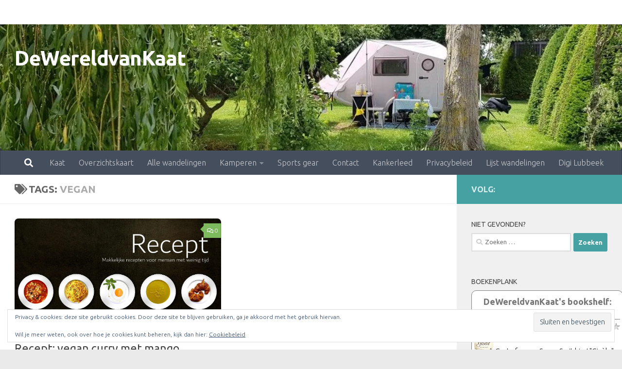

--- FILE ---
content_type: text/javascript; charset=utf-8
request_url: https://www.goodreads.com/review/custom_widget/6721959.DeWereldvanKaat's%20bookshelf:%20read?cover_position=&cover_size=&num_books=5&order=&shelf=&sort=&widget_bg_transparent=
body_size: 1859
content:
  var widget_code = '  <div class=\"gr_custom_container_\">\n    <h2 class=\"gr_custom_header_\">\n    <a style=\"text-decoration: none;\" rel=\"nofollow\" href=\"https://www.goodreads.com/review/list/6721959-dewereldvankaat?shelf=read&amp;utm_medium=api&amp;utm_source=custom_widget\">DeWereldvanKaat&#39;s bookshelf: read<\/a>\n    <\/h2>\n      <div class=\"gr_custom_each_container_\">\n          <div class=\"gr_custom_book_container_\">\n            <a title=\"Gisèle\" rel=\"nofollow\" href=\"https://www.goodreads.com/review/show/8227356388?utm_medium=api&amp;utm_source=custom_widget\"><img alt=\"Gisèle\" border=\"0\" src=\"https://i.gr-assets.com/images/S/compressed.photo.goodreads.com/books/1379498134l/18516462._SY75_.jpg\" /><\/a>\n          <\/div>\n          <div class=\"gr_custom_rating_\">\n            <span class=\" staticStars notranslate\" title=\"liked it\"><img alt=\"liked it\" src=\"https://s.gr-assets.com/images/layout/gr_red_star_active.png\" /><img alt=\"\" src=\"https://s.gr-assets.com/images/layout/gr_red_star_active.png\" /><img alt=\"\" src=\"https://s.gr-assets.com/images/layout/gr_red_star_active.png\" /><img alt=\"\" src=\"https://s.gr-assets.com/images/layout/gr_red_star_inactive.png\" /><img alt=\"\" src=\"https://s.gr-assets.com/images/layout/gr_red_star_inactive.png\" /><\/span>\n          <\/div>\n          <div class=\"gr_custom_title_\">\n            <a rel=\"nofollow\" href=\"https://www.goodreads.com/review/show/8227356388?utm_medium=api&amp;utm_source=custom_widget\">Gisèle<\/a>\n          <\/div>\n          <div class=\"gr_custom_author_\">\n            by <a rel=\"nofollow\" href=\"https://www.goodreads.com/author/show/1905485.Susan_Smit\">Susan Smit<\/a>\n          <\/div>\n          <div class=\"gr_custom_review_\">\n            Grote fan van Susan Smit hier! &quot;Gisèle&quot; stelde me absoluut niet teleur, maar tipt niet aan de andere boeken die ik van haar lees. \nHet boek is grotendeels biografisch. Hoofdpersonages zijn de dichter A.Van der Holst (Jany), glazenierster...\n          <\/div>\n      <\/div>\n      <div class=\"gr_custom_each_container_\">\n          <div class=\"gr_custom_book_container_\">\n            <a title=\"Wolf\" rel=\"nofollow\" href=\"https://www.goodreads.com/review/show/8161180968?utm_medium=api&amp;utm_source=custom_widget\"><img alt=\"Wolf\" border=\"0\" src=\"https://i.gr-assets.com/images/S/compressed.photo.goodreads.com/books/1725282770l/218395095._SY75_.jpg\" /><\/a>\n          <\/div>\n          <div class=\"gr_custom_rating_\">\n            <span class=\" staticStars notranslate\" title=\"liked it\"><img alt=\"liked it\" src=\"https://s.gr-assets.com/images/layout/gr_red_star_active.png\" /><img alt=\"\" src=\"https://s.gr-assets.com/images/layout/gr_red_star_active.png\" /><img alt=\"\" src=\"https://s.gr-assets.com/images/layout/gr_red_star_active.png\" /><img alt=\"\" src=\"https://s.gr-assets.com/images/layout/gr_red_star_inactive.png\" /><img alt=\"\" src=\"https://s.gr-assets.com/images/layout/gr_red_star_inactive.png\" /><\/span>\n          <\/div>\n          <div class=\"gr_custom_title_\">\n            <a rel=\"nofollow\" href=\"https://www.goodreads.com/review/show/8161180968?utm_medium=api&amp;utm_source=custom_widget\">Wolf<\/a>\n          <\/div>\n          <div class=\"gr_custom_author_\">\n            by <a rel=\"nofollow\" href=\"https://www.goodreads.com/author/show/8233926.Lara_Taveirne\">Lara Taveirne<\/a>\n          <\/div>\n          <div class=\"gr_custom_review_\">\n            Zoals het dikwijls gaat met boeken die veel in het nieuws komen en bejubeld werden, waren mijn verwachtingen wellicht te hoog. \n\'Wolf\' is het eerste boek van Taveirne dat ik gelezen heb. \nHet boek vertelt, jaren na de feiten over het afs...\n          <\/div>\n      <\/div>\n      <div class=\"gr_custom_each_container_\">\n          <div class=\"gr_custom_book_container_\">\n            <a title=\"Suikerspin\" rel=\"nofollow\" href=\"https://www.goodreads.com/review/show/8112602484?utm_medium=api&amp;utm_source=custom_widget\"><img alt=\"Suikerspin\" border=\"0\" src=\"https://i.gr-assets.com/images/S/compressed.photo.goodreads.com/books/1225294586l/5301026._SY75_.jpg\" /><\/a>\n          <\/div>\n          <div class=\"gr_custom_rating_\">\n            <span class=\" staticStars notranslate\" title=\"really liked it\"><img alt=\"really liked it\" src=\"https://s.gr-assets.com/images/layout/gr_red_star_active.png\" /><img alt=\"\" src=\"https://s.gr-assets.com/images/layout/gr_red_star_active.png\" /><img alt=\"\" src=\"https://s.gr-assets.com/images/layout/gr_red_star_active.png\" /><img alt=\"\" src=\"https://s.gr-assets.com/images/layout/gr_red_star_active.png\" /><img alt=\"\" src=\"https://s.gr-assets.com/images/layout/gr_red_star_inactive.png\" /><\/span>\n          <\/div>\n          <div class=\"gr_custom_title_\">\n            <a rel=\"nofollow\" href=\"https://www.goodreads.com/review/show/8112602484?utm_medium=api&amp;utm_source=custom_widget\">Suikerspin<\/a>\n          <\/div>\n          <div class=\"gr_custom_author_\">\n            by <a rel=\"nofollow\" href=\"https://www.goodreads.com/author/show/2129324.Erik_Vlaminck\">Erik Vlaminck<\/a>\n          <\/div>\n          <div class=\"gr_custom_review_\">\n            \n\n          <\/div>\n      <\/div>\n      <div class=\"gr_custom_each_container_\">\n          <div class=\"gr_custom_book_container_\">\n            <a title=\"Onder de orchidee (Dutch Edition)\" rel=\"nofollow\" href=\"https://www.goodreads.com/review/show/8112591179?utm_medium=api&amp;utm_source=custom_widget\"><img alt=\"Onder de orchidee\" border=\"0\" src=\"https://i.gr-assets.com/images/S/compressed.photo.goodreads.com/books/1740532175l/228363119._SY75_.jpg\" /><\/a>\n          <\/div>\n          <div class=\"gr_custom_rating_\">\n            <span class=\" staticStars notranslate\" title=\"liked it\"><img alt=\"liked it\" src=\"https://s.gr-assets.com/images/layout/gr_red_star_active.png\" /><img alt=\"\" src=\"https://s.gr-assets.com/images/layout/gr_red_star_active.png\" /><img alt=\"\" src=\"https://s.gr-assets.com/images/layout/gr_red_star_active.png\" /><img alt=\"\" src=\"https://s.gr-assets.com/images/layout/gr_red_star_inactive.png\" /><img alt=\"\" src=\"https://s.gr-assets.com/images/layout/gr_red_star_inactive.png\" /><\/span>\n          <\/div>\n          <div class=\"gr_custom_title_\">\n            <a rel=\"nofollow\" href=\"https://www.goodreads.com/review/show/8112591179?utm_medium=api&amp;utm_source=custom_widget\">Onder de orchidee<\/a>\n          <\/div>\n          <div class=\"gr_custom_author_\">\n            by <a rel=\"nofollow\" href=\"https://www.goodreads.com/author/show/7091256.Siobhan_Daiko\">Siobhan Daiko<\/a>\n          <\/div>\n          <div class=\"gr_custom_review_\">\n            Ik had hoge verwachtingen over dit boek omdat het zou gaan over de Japanse bezetting van Hong Kong. Met andere woorden: ik verwachte een historisch roman. Dat is het wel degelijk, maar het historische is enkele een vage achtergrond. Bove...\n          <\/div>\n      <\/div>\n      <div class=\"gr_custom_each_container_\">\n          <div class=\"gr_custom_book_container_\">\n            <a title=\"Zonde van de hemel\" rel=\"nofollow\" href=\"https://www.goodreads.com/review/show/8057444086?utm_medium=api&amp;utm_source=custom_widget\"><img alt=\"Zonde van de hemel\" border=\"0\" src=\"https://i.gr-assets.com/images/S/compressed.photo.goodreads.com/books/1731686313l/221549688._SY75_.jpg\" /><\/a>\n          <\/div>\n          <div class=\"gr_custom_rating_\">\n            <span class=\" staticStars notranslate\" title=\"it was ok\"><img alt=\"it was ok\" src=\"https://s.gr-assets.com/images/layout/gr_red_star_active.png\" /><img alt=\"\" src=\"https://s.gr-assets.com/images/layout/gr_red_star_active.png\" /><img alt=\"\" src=\"https://s.gr-assets.com/images/layout/gr_red_star_inactive.png\" /><img alt=\"\" src=\"https://s.gr-assets.com/images/layout/gr_red_star_inactive.png\" /><img alt=\"\" src=\"https://s.gr-assets.com/images/layout/gr_red_star_inactive.png\" /><\/span>\n          <\/div>\n          <div class=\"gr_custom_title_\">\n            <a rel=\"nofollow\" href=\"https://www.goodreads.com/review/show/8057444086?utm_medium=api&amp;utm_source=custom_widget\">Zonde van de hemel<\/a>\n          <\/div>\n          <div class=\"gr_custom_author_\">\n            by <a rel=\"nofollow\" href=\"https://www.goodreads.com/author/show/6122927.Bart_Stouten\">Bart Stouten<\/a>\n          <\/div>\n          <div class=\"gr_custom_review_\">\n            Op een of andere manier krijg ik het niet over mijn hart om een boek niet uit te lezen. Daar zullen beslist complexe redenen van (mijn) psychologie achter zitten, maar laat mij samenvatten dat dit boek mij veel, heel veel moeite heeft ge...\n          <\/div>\n      <\/div>\n  <br style=\"clear: both\"/>\n  <center>\n    <a rel=\"nofollow\" href=\"https://www.goodreads.com/\"><img alt=\"goodreads.com\" style=\"border:0\" src=\"https://s.gr-assets.com/images/widget/widget_logo.gif\" /><\/a>\n  <\/center>\n  <noscript>\n    Share <a rel=\"nofollow\" href=\"https://www.goodreads.com/\">book reviews<\/a> and ratings with DeWereldvanKaat, and even join a <a rel=\"nofollow\" href=\"https://www.goodreads.com/group\">book club<\/a> on Goodreads.\n  <\/noscript>\n  <\/div>\n'
  var widget_div = document.getElementById('gr_custom_widget_')
  if (widget_div) {
    widget_div.innerHTML = widget_code
  }
  else {
    document.write(widget_code)
  }
